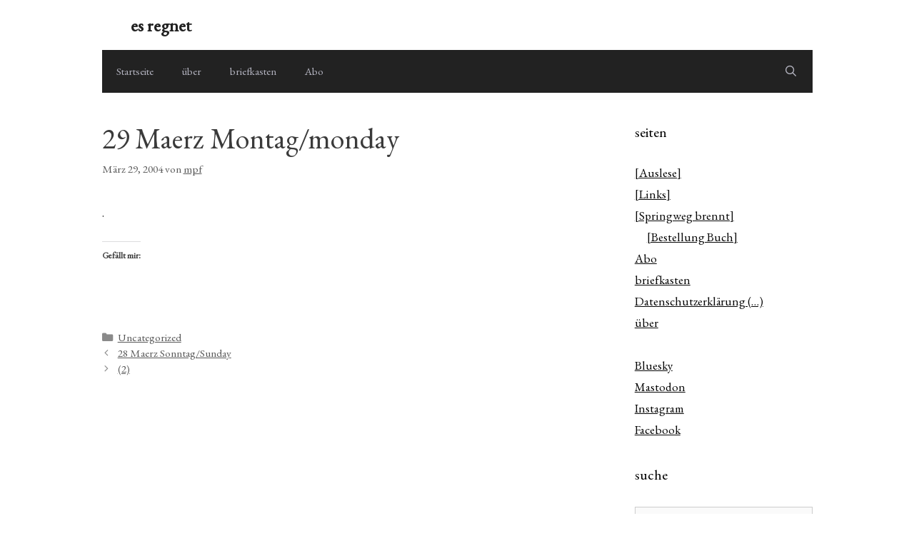

--- FILE ---
content_type: text/html; charset=UTF-8
request_url: https://mequito.org/stories/161
body_size: 16474
content:
<!DOCTYPE html>
<html lang="de">
<head>
	<meta charset="UTF-8">
	<meta name='robots' content='index, follow, max-image-preview:large, max-snippet:-1, max-video-preview:-1' />
<meta name="viewport" content="width=device-width, initial-scale=1">
	<!-- This site is optimized with the Yoast SEO plugin v26.8 - https://yoast.com/product/yoast-seo-wordpress/ -->
	<title>29 Maerz Montag/monday - es regnet</title>
	<link rel="canonical" href="https://mequito.org/stories/161" />
	<meta property="og:locale" content="de_DE" />
	<meta property="og:type" content="article" />
	<meta property="og:title" content="29 Maerz Montag/monday - es regnet" />
	<meta property="og:description" content="." />
	<meta property="og:url" content="https://mequito.org/stories/161" />
	<meta property="og:site_name" content="es regnet" />
	<meta property="article:published_time" content="2004-03-29T21:04:26+00:00" />
	<meta name="author" content="mpf" />
	<meta name="twitter:card" content="summary_large_image" />
	<script type="application/ld+json" class="yoast-schema-graph">{"@context":"https://schema.org","@graph":[{"@type":"Article","@id":"https://mequito.org/stories/161#article","isPartOf":{"@id":"https://mequito.org/stories/161"},"author":{"name":"mpf","@id":"https://mequito.org/#/schema/person/3fee66cc48e4739b7943a538cbc25366"},"headline":"29 Maerz Montag/monday","datePublished":"2004-03-29T21:04:26+00:00","mainEntityOfPage":{"@id":"https://mequito.org/stories/161"},"wordCount":3,"publisher":{"@id":"https://mequito.org/#/schema/person/3fee66cc48e4739b7943a538cbc25366"},"articleSection":["Uncategorized"],"inLanguage":"de"},{"@type":"WebPage","@id":"https://mequito.org/stories/161","url":"https://mequito.org/stories/161","name":"29 Maerz Montag/monday - es regnet","isPartOf":{"@id":"https://mequito.org/#website"},"datePublished":"2004-03-29T21:04:26+00:00","breadcrumb":{"@id":"https://mequito.org/stories/161#breadcrumb"},"inLanguage":"de","potentialAction":{"@type":"ListenAction","target":"https://mequito.org/stories/161#podcast_player_161","object":{"@id":"https://mequito.org/stories/161#/schema/podcast"}},"mainEntityOfPage":"https://mequito.org/stories/161#/schema/podcast"},{"@type":"BreadcrumbList","@id":"https://mequito.org/stories/161#breadcrumb","itemListElement":[{"@type":"ListItem","position":1,"name":"Home","item":"https://mequito.org/"},{"@type":"ListItem","position":2,"name":"29 Maerz Montag/monday"}]},{"@type":"WebSite","@id":"https://mequito.org/#website","url":"https://mequito.org/","name":"es regnet","description":"","publisher":{"@id":"https://mequito.org/#/schema/person/3fee66cc48e4739b7943a538cbc25366"},"potentialAction":[{"@type":"SearchAction","target":{"@type":"EntryPoint","urlTemplate":"https://mequito.org/?s={search_term_string}"},"query-input":{"@type":"PropertyValueSpecification","valueRequired":true,"valueName":"search_term_string"}}],"inLanguage":"de"},{"@type":["Person","Organization"],"@id":"https://mequito.org/#/schema/person/3fee66cc48e4739b7943a538cbc25366","name":"mpf","image":{"@type":"ImageObject","inLanguage":"de","@id":"https://mequito.org/#/schema/person/image/","url":"https://secure.gravatar.com/avatar/b2035a0cfee49150f3d13a46f14bd6441c82991275419b258cca38ec76650a7f?s=96&d=robohash&r=x","contentUrl":"https://secure.gravatar.com/avatar/b2035a0cfee49150f3d13a46f14bd6441c82991275419b258cca38ec76650a7f?s=96&d=robohash&r=x","caption":"mpf"},"logo":{"@id":"https://mequito.org/#/schema/person/image/"},"sameAs":["http://mequito.org"],"url":"https://mequito.org/stories/author/mpf"}]}</script>
	<!-- / Yoast SEO plugin. -->


<link rel='dns-prefetch' href='//secure.gravatar.com' />
<link rel='dns-prefetch' href='//cdn.jsdelivr.net' />
<link rel='dns-prefetch' href='//stats.wp.com' />
<link rel='dns-prefetch' href='//v0.wordpress.com' />
<link rel='dns-prefetch' href='//widgets.wp.com' />
<link rel='dns-prefetch' href='//s0.wp.com' />
<link rel='dns-prefetch' href='//0.gravatar.com' />
<link rel='dns-prefetch' href='//1.gravatar.com' />
<link rel='dns-prefetch' href='//2.gravatar.com' />
<link href='https://fonts.gstatic.com' crossorigin rel='preconnect' />
<link href='https://fonts.googleapis.com' crossorigin rel='preconnect' />
<link rel='preconnect' href='//i0.wp.com' />
<link rel='preconnect' href='//c0.wp.com' />
<link rel="alternate" type="application/rss+xml" title="es regnet &raquo; Feed" href="https://mequito.org/feed" />
<link rel="alternate" type="application/rss+xml" title="es regnet &raquo; Kommentar-Feed" href="https://mequito.org/comments/feed" />
<link rel="alternate" title="oEmbed (JSON)" type="application/json+oembed" href="https://mequito.org/wp-json/oembed/1.0/embed?url=https%3A%2F%2Fmequito.org%2Fstories%2F161" />
<link rel="alternate" title="oEmbed (XML)" type="text/xml+oembed" href="https://mequito.org/wp-json/oembed/1.0/embed?url=https%3A%2F%2Fmequito.org%2Fstories%2F161&#038;format=xml" />
<style id='wp-img-auto-sizes-contain-inline-css'>
img:is([sizes=auto i],[sizes^="auto," i]){contain-intrinsic-size:3000px 1500px}
/*# sourceURL=wp-img-auto-sizes-contain-inline-css */
</style>
<link rel='stylesheet' id='generate-fonts-css' href='//fonts.googleapis.com/css?family=EB+Garamond:regular' media='all' />
<style id='wp-emoji-styles-inline-css'>

	img.wp-smiley, img.emoji {
		display: inline !important;
		border: none !important;
		box-shadow: none !important;
		height: 1em !important;
		width: 1em !important;
		margin: 0 0.07em !important;
		vertical-align: -0.1em !important;
		background: none !important;
		padding: 0 !important;
	}
/*# sourceURL=wp-emoji-styles-inline-css */
</style>
<style id='wp-block-library-inline-css'>
:root{--wp-block-synced-color:#7a00df;--wp-block-synced-color--rgb:122,0,223;--wp-bound-block-color:var(--wp-block-synced-color);--wp-editor-canvas-background:#ddd;--wp-admin-theme-color:#007cba;--wp-admin-theme-color--rgb:0,124,186;--wp-admin-theme-color-darker-10:#006ba1;--wp-admin-theme-color-darker-10--rgb:0,107,160.5;--wp-admin-theme-color-darker-20:#005a87;--wp-admin-theme-color-darker-20--rgb:0,90,135;--wp-admin-border-width-focus:2px}@media (min-resolution:192dpi){:root{--wp-admin-border-width-focus:1.5px}}.wp-element-button{cursor:pointer}:root .has-very-light-gray-background-color{background-color:#eee}:root .has-very-dark-gray-background-color{background-color:#313131}:root .has-very-light-gray-color{color:#eee}:root .has-very-dark-gray-color{color:#313131}:root .has-vivid-green-cyan-to-vivid-cyan-blue-gradient-background{background:linear-gradient(135deg,#00d084,#0693e3)}:root .has-purple-crush-gradient-background{background:linear-gradient(135deg,#34e2e4,#4721fb 50%,#ab1dfe)}:root .has-hazy-dawn-gradient-background{background:linear-gradient(135deg,#faaca8,#dad0ec)}:root .has-subdued-olive-gradient-background{background:linear-gradient(135deg,#fafae1,#67a671)}:root .has-atomic-cream-gradient-background{background:linear-gradient(135deg,#fdd79a,#004a59)}:root .has-nightshade-gradient-background{background:linear-gradient(135deg,#330968,#31cdcf)}:root .has-midnight-gradient-background{background:linear-gradient(135deg,#020381,#2874fc)}:root{--wp--preset--font-size--normal:16px;--wp--preset--font-size--huge:42px}.has-regular-font-size{font-size:1em}.has-larger-font-size{font-size:2.625em}.has-normal-font-size{font-size:var(--wp--preset--font-size--normal)}.has-huge-font-size{font-size:var(--wp--preset--font-size--huge)}.has-text-align-center{text-align:center}.has-text-align-left{text-align:left}.has-text-align-right{text-align:right}.has-fit-text{white-space:nowrap!important}#end-resizable-editor-section{display:none}.aligncenter{clear:both}.items-justified-left{justify-content:flex-start}.items-justified-center{justify-content:center}.items-justified-right{justify-content:flex-end}.items-justified-space-between{justify-content:space-between}.screen-reader-text{border:0;clip-path:inset(50%);height:1px;margin:-1px;overflow:hidden;padding:0;position:absolute;width:1px;word-wrap:normal!important}.screen-reader-text:focus{background-color:#ddd;clip-path:none;color:#444;display:block;font-size:1em;height:auto;left:5px;line-height:normal;padding:15px 23px 14px;text-decoration:none;top:5px;width:auto;z-index:100000}html :where(.has-border-color){border-style:solid}html :where([style*=border-top-color]){border-top-style:solid}html :where([style*=border-right-color]){border-right-style:solid}html :where([style*=border-bottom-color]){border-bottom-style:solid}html :where([style*=border-left-color]){border-left-style:solid}html :where([style*=border-width]){border-style:solid}html :where([style*=border-top-width]){border-top-style:solid}html :where([style*=border-right-width]){border-right-style:solid}html :where([style*=border-bottom-width]){border-bottom-style:solid}html :where([style*=border-left-width]){border-left-style:solid}html :where(img[class*=wp-image-]){height:auto;max-width:100%}:where(figure){margin:0 0 1em}html :where(.is-position-sticky){--wp-admin--admin-bar--position-offset:var(--wp-admin--admin-bar--height,0px)}@media screen and (max-width:600px){html :where(.is-position-sticky){--wp-admin--admin-bar--position-offset:0px}}

/*# sourceURL=wp-block-library-inline-css */
</style><style id='wp-block-list-inline-css'>
ol,ul{box-sizing:border-box}:root :where(.wp-block-list.has-background){padding:1.25em 2.375em}
/*# sourceURL=https://c0.wp.com/c/6.9/wp-includes/blocks/list/style.min.css */
</style>
<style id='global-styles-inline-css'>
:root{--wp--preset--aspect-ratio--square: 1;--wp--preset--aspect-ratio--4-3: 4/3;--wp--preset--aspect-ratio--3-4: 3/4;--wp--preset--aspect-ratio--3-2: 3/2;--wp--preset--aspect-ratio--2-3: 2/3;--wp--preset--aspect-ratio--16-9: 16/9;--wp--preset--aspect-ratio--9-16: 9/16;--wp--preset--color--black: #000000;--wp--preset--color--cyan-bluish-gray: #abb8c3;--wp--preset--color--white: #ffffff;--wp--preset--color--pale-pink: #f78da7;--wp--preset--color--vivid-red: #cf2e2e;--wp--preset--color--luminous-vivid-orange: #ff6900;--wp--preset--color--luminous-vivid-amber: #fcb900;--wp--preset--color--light-green-cyan: #7bdcb5;--wp--preset--color--vivid-green-cyan: #00d084;--wp--preset--color--pale-cyan-blue: #8ed1fc;--wp--preset--color--vivid-cyan-blue: #0693e3;--wp--preset--color--vivid-purple: #9b51e0;--wp--preset--color--contrast: var(--contrast);--wp--preset--color--contrast-2: var(--contrast-2);--wp--preset--color--contrast-3: var(--contrast-3);--wp--preset--color--base: var(--base);--wp--preset--color--base-2: var(--base-2);--wp--preset--color--base-3: var(--base-3);--wp--preset--color--accent: var(--accent);--wp--preset--gradient--vivid-cyan-blue-to-vivid-purple: linear-gradient(135deg,rgb(6,147,227) 0%,rgb(155,81,224) 100%);--wp--preset--gradient--light-green-cyan-to-vivid-green-cyan: linear-gradient(135deg,rgb(122,220,180) 0%,rgb(0,208,130) 100%);--wp--preset--gradient--luminous-vivid-amber-to-luminous-vivid-orange: linear-gradient(135deg,rgb(252,185,0) 0%,rgb(255,105,0) 100%);--wp--preset--gradient--luminous-vivid-orange-to-vivid-red: linear-gradient(135deg,rgb(255,105,0) 0%,rgb(207,46,46) 100%);--wp--preset--gradient--very-light-gray-to-cyan-bluish-gray: linear-gradient(135deg,rgb(238,238,238) 0%,rgb(169,184,195) 100%);--wp--preset--gradient--cool-to-warm-spectrum: linear-gradient(135deg,rgb(74,234,220) 0%,rgb(151,120,209) 20%,rgb(207,42,186) 40%,rgb(238,44,130) 60%,rgb(251,105,98) 80%,rgb(254,248,76) 100%);--wp--preset--gradient--blush-light-purple: linear-gradient(135deg,rgb(255,206,236) 0%,rgb(152,150,240) 100%);--wp--preset--gradient--blush-bordeaux: linear-gradient(135deg,rgb(254,205,165) 0%,rgb(254,45,45) 50%,rgb(107,0,62) 100%);--wp--preset--gradient--luminous-dusk: linear-gradient(135deg,rgb(255,203,112) 0%,rgb(199,81,192) 50%,rgb(65,88,208) 100%);--wp--preset--gradient--pale-ocean: linear-gradient(135deg,rgb(255,245,203) 0%,rgb(182,227,212) 50%,rgb(51,167,181) 100%);--wp--preset--gradient--electric-grass: linear-gradient(135deg,rgb(202,248,128) 0%,rgb(113,206,126) 100%);--wp--preset--gradient--midnight: linear-gradient(135deg,rgb(2,3,129) 0%,rgb(40,116,252) 100%);--wp--preset--font-size--small: 13px;--wp--preset--font-size--medium: 20px;--wp--preset--font-size--large: 36px;--wp--preset--font-size--x-large: 42px;--wp--preset--spacing--20: 0.44rem;--wp--preset--spacing--30: 0.67rem;--wp--preset--spacing--40: 1rem;--wp--preset--spacing--50: 1.5rem;--wp--preset--spacing--60: 2.25rem;--wp--preset--spacing--70: 3.38rem;--wp--preset--spacing--80: 5.06rem;--wp--preset--shadow--natural: 6px 6px 9px rgba(0, 0, 0, 0.2);--wp--preset--shadow--deep: 12px 12px 50px rgba(0, 0, 0, 0.4);--wp--preset--shadow--sharp: 6px 6px 0px rgba(0, 0, 0, 0.2);--wp--preset--shadow--outlined: 6px 6px 0px -3px rgb(255, 255, 255), 6px 6px rgb(0, 0, 0);--wp--preset--shadow--crisp: 6px 6px 0px rgb(0, 0, 0);}:where(.is-layout-flex){gap: 0.5em;}:where(.is-layout-grid){gap: 0.5em;}body .is-layout-flex{display: flex;}.is-layout-flex{flex-wrap: wrap;align-items: center;}.is-layout-flex > :is(*, div){margin: 0;}body .is-layout-grid{display: grid;}.is-layout-grid > :is(*, div){margin: 0;}:where(.wp-block-columns.is-layout-flex){gap: 2em;}:where(.wp-block-columns.is-layout-grid){gap: 2em;}:where(.wp-block-post-template.is-layout-flex){gap: 1.25em;}:where(.wp-block-post-template.is-layout-grid){gap: 1.25em;}.has-black-color{color: var(--wp--preset--color--black) !important;}.has-cyan-bluish-gray-color{color: var(--wp--preset--color--cyan-bluish-gray) !important;}.has-white-color{color: var(--wp--preset--color--white) !important;}.has-pale-pink-color{color: var(--wp--preset--color--pale-pink) !important;}.has-vivid-red-color{color: var(--wp--preset--color--vivid-red) !important;}.has-luminous-vivid-orange-color{color: var(--wp--preset--color--luminous-vivid-orange) !important;}.has-luminous-vivid-amber-color{color: var(--wp--preset--color--luminous-vivid-amber) !important;}.has-light-green-cyan-color{color: var(--wp--preset--color--light-green-cyan) !important;}.has-vivid-green-cyan-color{color: var(--wp--preset--color--vivid-green-cyan) !important;}.has-pale-cyan-blue-color{color: var(--wp--preset--color--pale-cyan-blue) !important;}.has-vivid-cyan-blue-color{color: var(--wp--preset--color--vivid-cyan-blue) !important;}.has-vivid-purple-color{color: var(--wp--preset--color--vivid-purple) !important;}.has-black-background-color{background-color: var(--wp--preset--color--black) !important;}.has-cyan-bluish-gray-background-color{background-color: var(--wp--preset--color--cyan-bluish-gray) !important;}.has-white-background-color{background-color: var(--wp--preset--color--white) !important;}.has-pale-pink-background-color{background-color: var(--wp--preset--color--pale-pink) !important;}.has-vivid-red-background-color{background-color: var(--wp--preset--color--vivid-red) !important;}.has-luminous-vivid-orange-background-color{background-color: var(--wp--preset--color--luminous-vivid-orange) !important;}.has-luminous-vivid-amber-background-color{background-color: var(--wp--preset--color--luminous-vivid-amber) !important;}.has-light-green-cyan-background-color{background-color: var(--wp--preset--color--light-green-cyan) !important;}.has-vivid-green-cyan-background-color{background-color: var(--wp--preset--color--vivid-green-cyan) !important;}.has-pale-cyan-blue-background-color{background-color: var(--wp--preset--color--pale-cyan-blue) !important;}.has-vivid-cyan-blue-background-color{background-color: var(--wp--preset--color--vivid-cyan-blue) !important;}.has-vivid-purple-background-color{background-color: var(--wp--preset--color--vivid-purple) !important;}.has-black-border-color{border-color: var(--wp--preset--color--black) !important;}.has-cyan-bluish-gray-border-color{border-color: var(--wp--preset--color--cyan-bluish-gray) !important;}.has-white-border-color{border-color: var(--wp--preset--color--white) !important;}.has-pale-pink-border-color{border-color: var(--wp--preset--color--pale-pink) !important;}.has-vivid-red-border-color{border-color: var(--wp--preset--color--vivid-red) !important;}.has-luminous-vivid-orange-border-color{border-color: var(--wp--preset--color--luminous-vivid-orange) !important;}.has-luminous-vivid-amber-border-color{border-color: var(--wp--preset--color--luminous-vivid-amber) !important;}.has-light-green-cyan-border-color{border-color: var(--wp--preset--color--light-green-cyan) !important;}.has-vivid-green-cyan-border-color{border-color: var(--wp--preset--color--vivid-green-cyan) !important;}.has-pale-cyan-blue-border-color{border-color: var(--wp--preset--color--pale-cyan-blue) !important;}.has-vivid-cyan-blue-border-color{border-color: var(--wp--preset--color--vivid-cyan-blue) !important;}.has-vivid-purple-border-color{border-color: var(--wp--preset--color--vivid-purple) !important;}.has-vivid-cyan-blue-to-vivid-purple-gradient-background{background: var(--wp--preset--gradient--vivid-cyan-blue-to-vivid-purple) !important;}.has-light-green-cyan-to-vivid-green-cyan-gradient-background{background: var(--wp--preset--gradient--light-green-cyan-to-vivid-green-cyan) !important;}.has-luminous-vivid-amber-to-luminous-vivid-orange-gradient-background{background: var(--wp--preset--gradient--luminous-vivid-amber-to-luminous-vivid-orange) !important;}.has-luminous-vivid-orange-to-vivid-red-gradient-background{background: var(--wp--preset--gradient--luminous-vivid-orange-to-vivid-red) !important;}.has-very-light-gray-to-cyan-bluish-gray-gradient-background{background: var(--wp--preset--gradient--very-light-gray-to-cyan-bluish-gray) !important;}.has-cool-to-warm-spectrum-gradient-background{background: var(--wp--preset--gradient--cool-to-warm-spectrum) !important;}.has-blush-light-purple-gradient-background{background: var(--wp--preset--gradient--blush-light-purple) !important;}.has-blush-bordeaux-gradient-background{background: var(--wp--preset--gradient--blush-bordeaux) !important;}.has-luminous-dusk-gradient-background{background: var(--wp--preset--gradient--luminous-dusk) !important;}.has-pale-ocean-gradient-background{background: var(--wp--preset--gradient--pale-ocean) !important;}.has-electric-grass-gradient-background{background: var(--wp--preset--gradient--electric-grass) !important;}.has-midnight-gradient-background{background: var(--wp--preset--gradient--midnight) !important;}.has-small-font-size{font-size: var(--wp--preset--font-size--small) !important;}.has-medium-font-size{font-size: var(--wp--preset--font-size--medium) !important;}.has-large-font-size{font-size: var(--wp--preset--font-size--large) !important;}.has-x-large-font-size{font-size: var(--wp--preset--font-size--x-large) !important;}
/*# sourceURL=global-styles-inline-css */
</style>

<style id='classic-theme-styles-inline-css'>
/*! This file is auto-generated */
.wp-block-button__link{color:#fff;background-color:#32373c;border-radius:9999px;box-shadow:none;text-decoration:none;padding:calc(.667em + 2px) calc(1.333em + 2px);font-size:1.125em}.wp-block-file__button{background:#32373c;color:#fff;text-decoration:none}
/*# sourceURL=/wp-includes/css/classic-themes.min.css */
</style>
<link rel='stylesheet' id='contact-form-7-css' href='https://mequito.org/wp/wp-content/plugins/contact-form-7/includes/css/styles.css?ver=6.1.4' media='all' />
<link rel='stylesheet' id='mpl-publisher-css' href='https://mequito.org/wp/wp-content/plugins/mpl-publisher/assets/css/mpl-widget.css?ver=6.9' media='all' />
<link rel='stylesheet' id='webmention-css' href='https://mequito.org/wp/wp-content/plugins/webmention/assets/css/webmention.css?ver=5.6.2' media='all' />
<link rel='stylesheet' id='generate-style-grid-css' href='https://mequito.org/wp/wp-content/themes/generatepress/assets/css/unsemantic-grid.min.css?ver=3.6.1' media='all' />
<link rel='stylesheet' id='generate-style-css' href='https://mequito.org/wp/wp-content/themes/generatepress/assets/css/style.min.css?ver=3.6.1' media='all' />
<style id='generate-style-inline-css'>
body{background-color:var(--base-3);color:#3a3a3a;}a{color:var(--contrast);}a{text-decoration:underline;}.entry-title a, .site-branding a, a.button, .wp-block-button__link, .main-navigation a{text-decoration:none;}a:hover, a:focus, a:active{color:#000000;}body .grid-container{max-width:995px;}.wp-block-group__inner-container{max-width:995px;margin-left:auto;margin-right:auto;}.generate-back-to-top{font-size:20px;border-radius:3px;position:fixed;bottom:30px;right:30px;line-height:40px;width:40px;text-align:center;z-index:10;transition:opacity 300ms ease-in-out;opacity:0.1;transform:translateY(1000px);}.generate-back-to-top__show{opacity:1;transform:translateY(0);}.navigation-search{position:absolute;left:-99999px;pointer-events:none;visibility:hidden;z-index:20;width:100%;top:0;transition:opacity 100ms ease-in-out;opacity:0;}.navigation-search.nav-search-active{left:0;right:0;pointer-events:auto;visibility:visible;opacity:1;}.navigation-search input[type="search"]{outline:0;border:0;vertical-align:bottom;line-height:1;opacity:0.9;width:100%;z-index:20;border-radius:0;-webkit-appearance:none;height:60px;}.navigation-search input::-ms-clear{display:none;width:0;height:0;}.navigation-search input::-ms-reveal{display:none;width:0;height:0;}.navigation-search input::-webkit-search-decoration, .navigation-search input::-webkit-search-cancel-button, .navigation-search input::-webkit-search-results-button, .navigation-search input::-webkit-search-results-decoration{display:none;}.main-navigation li.search-item{z-index:21;}li.search-item.active{transition:opacity 100ms ease-in-out;}.nav-left-sidebar .main-navigation li.search-item.active,.nav-right-sidebar .main-navigation li.search-item.active{width:auto;display:inline-block;float:right;}.gen-sidebar-nav .navigation-search{top:auto;bottom:0;}:root{--contrast:#060606;--contrast-2:#575760;--contrast-3:#b2b2be;--base:#f0f0f0;--base-2:#f7f8f9;--base-3:#ffffff;--accent:#1e73be;}:root .has-contrast-color{color:var(--contrast);}:root .has-contrast-background-color{background-color:var(--contrast);}:root .has-contrast-2-color{color:var(--contrast-2);}:root .has-contrast-2-background-color{background-color:var(--contrast-2);}:root .has-contrast-3-color{color:var(--contrast-3);}:root .has-contrast-3-background-color{background-color:var(--contrast-3);}:root .has-base-color{color:var(--base);}:root .has-base-background-color{background-color:var(--base);}:root .has-base-2-color{color:var(--base-2);}:root .has-base-2-background-color{background-color:var(--base-2);}:root .has-base-3-color{color:var(--base-3);}:root .has-base-3-background-color{background-color:var(--base-3);}:root .has-accent-color{color:var(--accent);}:root .has-accent-background-color{background-color:var(--accent);}body, button, input, select, textarea{font-family:"EB Garamond", serif;font-weight:400;font-size:18px;}body{line-height:1.5;}.entry-content > [class*="wp-block-"]:not(:last-child):not(.wp-block-heading){margin-bottom:1.5em;}.main-navigation .main-nav ul ul li a{font-size:14px;}.sidebar .widget, .footer-widgets .widget{font-size:17px;}h1{font-weight:300;font-size:40px;}h2{font-weight:500;font-size:30px;}h3{font-size:20px;}h4{font-size:inherit;}h5{font-size:inherit;}@media (max-width:768px){.main-title{font-size:30px;}h1{font-size:30px;}h2{font-size:25px;}}.top-bar{background-color:var(--contrast);color:var(--contrast-3);}.top-bar a{color:var(--base-3);}.top-bar a:hover{color:#303030;}.site-header{background-color:#ffffff;color:#3a3a3a;}.site-header a{color:#3a3a3a;}.main-title a,.main-title a:hover{color:#222222;}.site-description{color:#757575;}.main-navigation,.main-navigation ul ul{background-color:#222222;}.main-navigation .main-nav ul li a, .main-navigation .menu-toggle, .main-navigation .menu-bar-items{color:var(--contrast-3);}.main-navigation .main-nav ul li:not([class*="current-menu-"]):hover > a, .main-navigation .main-nav ul li:not([class*="current-menu-"]):focus > a, .main-navigation .main-nav ul li.sfHover:not([class*="current-menu-"]) > a, .main-navigation .menu-bar-item:hover > a, .main-navigation .menu-bar-item.sfHover > a{color:#ffffff;background-color:#3f3f3f;}button.menu-toggle:hover,button.menu-toggle:focus,.main-navigation .mobile-bar-items a,.main-navigation .mobile-bar-items a:hover,.main-navigation .mobile-bar-items a:focus{color:var(--contrast-3);}.main-navigation .main-nav ul li[class*="current-menu-"] > a{color:var(--contrast-3);background-color:#3f3f3f;}.navigation-search input[type="search"],.navigation-search input[type="search"]:active, .navigation-search input[type="search"]:focus, .main-navigation .main-nav ul li.search-item.active > a, .main-navigation .menu-bar-items .search-item.active > a{color:#ffffff;background-color:#3f3f3f;}.main-navigation ul ul{background-color:#3f3f3f;}.main-navigation .main-nav ul ul li a{color:#ffffff;}.main-navigation .main-nav ul ul li:not([class*="current-menu-"]):hover > a,.main-navigation .main-nav ul ul li:not([class*="current-menu-"]):focus > a, .main-navigation .main-nav ul ul li.sfHover:not([class*="current-menu-"]) > a{color:#ffffff;background-color:#4f4f4f;}.main-navigation .main-nav ul ul li[class*="current-menu-"] > a{color:#ffffff;background-color:#4f4f4f;}.separate-containers .inside-article, .separate-containers .comments-area, .separate-containers .page-header, .one-container .container, .separate-containers .paging-navigation, .inside-page-header{background-color:#ffffff;}.entry-meta{color:#595959;}.entry-meta a{color:#595959;}.entry-meta a:hover{color:#1e73be;}.sidebar .widget{background-color:#ffffff;}.sidebar .widget .widget-title{color:#000000;}.footer-widgets{background-color:#ffffff;}.footer-widgets .widget-title{color:#000000;}.site-info{color:#ffffff;background-color:#222222;}.site-info a{color:#ffffff;}.site-info a:hover{color:#606060;}.footer-bar .widget_nav_menu .current-menu-item a{color:#606060;}input[type="text"],input[type="email"],input[type="url"],input[type="password"],input[type="search"],input[type="tel"],input[type="number"],textarea,select{color:#666666;background-color:#fafafa;border-color:#cccccc;}input[type="text"]:focus,input[type="email"]:focus,input[type="url"]:focus,input[type="password"]:focus,input[type="search"]:focus,input[type="tel"]:focus,input[type="number"]:focus,textarea:focus,select:focus{color:#666666;background-color:#ffffff;border-color:#bfbfbf;}button,html input[type="button"],input[type="reset"],input[type="submit"],a.button,a.wp-block-button__link:not(.has-background){color:#ffffff;background-color:var(--contrast);}button:hover,html input[type="button"]:hover,input[type="reset"]:hover,input[type="submit"]:hover,a.button:hover,button:focus,html input[type="button"]:focus,input[type="reset"]:focus,input[type="submit"]:focus,a.button:focus,a.wp-block-button__link:not(.has-background):active,a.wp-block-button__link:not(.has-background):focus,a.wp-block-button__link:not(.has-background):hover{color:#ffffff;background-color:#3f3f3f;}a.generate-back-to-top{background-color:rgba( 0,0,0,0.4 );color:#ffffff;}a.generate-back-to-top:hover,a.generate-back-to-top:focus{background-color:rgba( 0,0,0,0.6 );color:#ffffff;}:root{--gp-search-modal-bg-color:var(--base-3);--gp-search-modal-text-color:var(--contrast);--gp-search-modal-overlay-bg-color:rgba(0,0,0,0.2);}@media (max-width:768px){.main-navigation .menu-bar-item:hover > a, .main-navigation .menu-bar-item.sfHover > a{background:none;color:var(--contrast-3);}}.inside-top-bar{padding:10px;}.site-main .wp-block-group__inner-container{padding:40px;}.entry-content .alignwide, body:not(.no-sidebar) .entry-content .alignfull{margin-left:-40px;width:calc(100% + 80px);max-width:calc(100% + 80px);}.container.grid-container{max-width:1075px;}.rtl .menu-item-has-children .dropdown-menu-toggle{padding-left:20px;}.rtl .main-navigation .main-nav ul li.menu-item-has-children > a{padding-right:20px;}.site-info{padding:20px;}@media (max-width:768px){.separate-containers .inside-article, .separate-containers .comments-area, .separate-containers .page-header, .separate-containers .paging-navigation, .one-container .site-content, .inside-page-header{padding:30px;}.site-main .wp-block-group__inner-container{padding:30px;}.site-info{padding-right:10px;padding-left:10px;}.entry-content .alignwide, body:not(.no-sidebar) .entry-content .alignfull{margin-left:-30px;width:calc(100% + 60px);max-width:calc(100% + 60px);}}.one-container .sidebar .widget{padding:0px;}/* End cached CSS */@media (max-width:768px){.main-navigation .menu-toggle,.main-navigation .mobile-bar-items,.sidebar-nav-mobile:not(#sticky-placeholder){display:block;}.main-navigation ul,.gen-sidebar-nav{display:none;}[class*="nav-float-"] .site-header .inside-header > *{float:none;clear:both;}}
/*# sourceURL=generate-style-inline-css */
</style>
<link rel='stylesheet' id='generate-mobile-style-css' href='https://mequito.org/wp/wp-content/themes/generatepress/assets/css/mobile.min.css?ver=3.6.1' media='all' />
<link rel='stylesheet' id='generate-font-icons-css' href='https://mequito.org/wp/wp-content/themes/generatepress/assets/css/components/font-icons.min.css?ver=3.6.1' media='all' />
<link rel='stylesheet' id='jetpack_likes-css' href='https://c0.wp.com/p/jetpack/15.4/modules/likes/style.css' media='all' />
<link rel="https://api.w.org/" href="https://mequito.org/wp-json/" /><link rel="alternate" title="JSON" type="application/json" href="https://mequito.org/wp-json/wp/v2/posts/161" /><link rel="EditURI" type="application/rsd+xml" title="RSD" href="https://mequito.org/wp/xmlrpc.php?rsd" />
<meta name="generator" content="WordPress 6.9" />
<meta name="generator" content="Seriously Simple Podcasting 3.14.2" />
<link rel='shortlink' href='https://wp.me/p1xZhw-2B' />
<style>a.cld-like-dislike-trigger {color: #9ddddb;}span.cld-count-wrap {color: #000000;}a.cld-prevent.cld-undo-trigger  {color: #1e73be;}</style>
<link rel="alternate" type="application/rss+xml" title="Podcast RSS-Feed" href="https://mequito.org/feed/podcast" />

	<style>img#wpstats{display:none}</style>
		<meta property="fediverse:creator" name="fediverse:creator" content="mpf@mequito.org" />
<style>.recentcomments a{display:inline !important;padding:0 !important;margin:0 !important;}</style>
<link rel="alternate" title="ActivityPub (JSON)" type="application/activity+json" href="https://mequito.org/?p=161" />
<link rel="webmention" href="https://mequito.org/wp-json/webmention/1.0/endpoint" />
<style id='jetpack-block-subscriptions-inline-css'>
.is-style-compact .is-not-subscriber .wp-block-button__link,.is-style-compact .is-not-subscriber .wp-block-jetpack-subscriptions__button{border-end-start-radius:0!important;border-start-start-radius:0!important;margin-inline-start:0!important}.is-style-compact .is-not-subscriber .components-text-control__input,.is-style-compact .is-not-subscriber p#subscribe-email input[type=email]{border-end-end-radius:0!important;border-start-end-radius:0!important}.is-style-compact:not(.wp-block-jetpack-subscriptions__use-newline) .components-text-control__input{border-inline-end-width:0!important}.wp-block-jetpack-subscriptions.wp-block-jetpack-subscriptions__supports-newline .wp-block-jetpack-subscriptions__form-container{display:flex;flex-direction:column}.wp-block-jetpack-subscriptions.wp-block-jetpack-subscriptions__supports-newline:not(.wp-block-jetpack-subscriptions__use-newline) .is-not-subscriber .wp-block-jetpack-subscriptions__form-elements{align-items:flex-start;display:flex}.wp-block-jetpack-subscriptions.wp-block-jetpack-subscriptions__supports-newline:not(.wp-block-jetpack-subscriptions__use-newline) p#subscribe-submit{display:flex;justify-content:center}.wp-block-jetpack-subscriptions.wp-block-jetpack-subscriptions__supports-newline .wp-block-jetpack-subscriptions__form .wp-block-jetpack-subscriptions__button,.wp-block-jetpack-subscriptions.wp-block-jetpack-subscriptions__supports-newline .wp-block-jetpack-subscriptions__form .wp-block-jetpack-subscriptions__textfield .components-text-control__input,.wp-block-jetpack-subscriptions.wp-block-jetpack-subscriptions__supports-newline .wp-block-jetpack-subscriptions__form button,.wp-block-jetpack-subscriptions.wp-block-jetpack-subscriptions__supports-newline .wp-block-jetpack-subscriptions__form input[type=email],.wp-block-jetpack-subscriptions.wp-block-jetpack-subscriptions__supports-newline form .wp-block-jetpack-subscriptions__button,.wp-block-jetpack-subscriptions.wp-block-jetpack-subscriptions__supports-newline form .wp-block-jetpack-subscriptions__textfield .components-text-control__input,.wp-block-jetpack-subscriptions.wp-block-jetpack-subscriptions__supports-newline form button,.wp-block-jetpack-subscriptions.wp-block-jetpack-subscriptions__supports-newline form input[type=email]{box-sizing:border-box;cursor:pointer;line-height:1.3;min-width:auto!important;white-space:nowrap!important}.wp-block-jetpack-subscriptions.wp-block-jetpack-subscriptions__supports-newline .wp-block-jetpack-subscriptions__form input[type=email]::placeholder,.wp-block-jetpack-subscriptions.wp-block-jetpack-subscriptions__supports-newline .wp-block-jetpack-subscriptions__form input[type=email]:disabled,.wp-block-jetpack-subscriptions.wp-block-jetpack-subscriptions__supports-newline form input[type=email]::placeholder,.wp-block-jetpack-subscriptions.wp-block-jetpack-subscriptions__supports-newline form input[type=email]:disabled{color:currentColor;opacity:.5}.wp-block-jetpack-subscriptions.wp-block-jetpack-subscriptions__supports-newline .wp-block-jetpack-subscriptions__form .wp-block-jetpack-subscriptions__button,.wp-block-jetpack-subscriptions.wp-block-jetpack-subscriptions__supports-newline .wp-block-jetpack-subscriptions__form button,.wp-block-jetpack-subscriptions.wp-block-jetpack-subscriptions__supports-newline form .wp-block-jetpack-subscriptions__button,.wp-block-jetpack-subscriptions.wp-block-jetpack-subscriptions__supports-newline form button{border-color:#0000;border-style:solid}.wp-block-jetpack-subscriptions.wp-block-jetpack-subscriptions__supports-newline .wp-block-jetpack-subscriptions__form .wp-block-jetpack-subscriptions__textfield,.wp-block-jetpack-subscriptions.wp-block-jetpack-subscriptions__supports-newline .wp-block-jetpack-subscriptions__form p#subscribe-email,.wp-block-jetpack-subscriptions.wp-block-jetpack-subscriptions__supports-newline form .wp-block-jetpack-subscriptions__textfield,.wp-block-jetpack-subscriptions.wp-block-jetpack-subscriptions__supports-newline form p#subscribe-email{background:#0000;flex-grow:1}.wp-block-jetpack-subscriptions.wp-block-jetpack-subscriptions__supports-newline .wp-block-jetpack-subscriptions__form .wp-block-jetpack-subscriptions__textfield .components-base-control__field,.wp-block-jetpack-subscriptions.wp-block-jetpack-subscriptions__supports-newline .wp-block-jetpack-subscriptions__form .wp-block-jetpack-subscriptions__textfield .components-text-control__input,.wp-block-jetpack-subscriptions.wp-block-jetpack-subscriptions__supports-newline .wp-block-jetpack-subscriptions__form .wp-block-jetpack-subscriptions__textfield input[type=email],.wp-block-jetpack-subscriptions.wp-block-jetpack-subscriptions__supports-newline .wp-block-jetpack-subscriptions__form p#subscribe-email .components-base-control__field,.wp-block-jetpack-subscriptions.wp-block-jetpack-subscriptions__supports-newline .wp-block-jetpack-subscriptions__form p#subscribe-email .components-text-control__input,.wp-block-jetpack-subscriptions.wp-block-jetpack-subscriptions__supports-newline .wp-block-jetpack-subscriptions__form p#subscribe-email input[type=email],.wp-block-jetpack-subscriptions.wp-block-jetpack-subscriptions__supports-newline form .wp-block-jetpack-subscriptions__textfield .components-base-control__field,.wp-block-jetpack-subscriptions.wp-block-jetpack-subscriptions__supports-newline form .wp-block-jetpack-subscriptions__textfield .components-text-control__input,.wp-block-jetpack-subscriptions.wp-block-jetpack-subscriptions__supports-newline form .wp-block-jetpack-subscriptions__textfield input[type=email],.wp-block-jetpack-subscriptions.wp-block-jetpack-subscriptions__supports-newline form p#subscribe-email .components-base-control__field,.wp-block-jetpack-subscriptions.wp-block-jetpack-subscriptions__supports-newline form p#subscribe-email .components-text-control__input,.wp-block-jetpack-subscriptions.wp-block-jetpack-subscriptions__supports-newline form p#subscribe-email input[type=email]{height:auto;margin:0;width:100%}.wp-block-jetpack-subscriptions.wp-block-jetpack-subscriptions__supports-newline .wp-block-jetpack-subscriptions__form p#subscribe-email,.wp-block-jetpack-subscriptions.wp-block-jetpack-subscriptions__supports-newline .wp-block-jetpack-subscriptions__form p#subscribe-submit,.wp-block-jetpack-subscriptions.wp-block-jetpack-subscriptions__supports-newline form p#subscribe-email,.wp-block-jetpack-subscriptions.wp-block-jetpack-subscriptions__supports-newline form p#subscribe-submit{line-height:0;margin:0;padding:0}.wp-block-jetpack-subscriptions.wp-block-jetpack-subscriptions__supports-newline.wp-block-jetpack-subscriptions__show-subs .wp-block-jetpack-subscriptions__subscount{font-size:16px;margin:8px 0;text-align:end}.wp-block-jetpack-subscriptions.wp-block-jetpack-subscriptions__supports-newline.wp-block-jetpack-subscriptions__use-newline .wp-block-jetpack-subscriptions__form-elements{display:block}.wp-block-jetpack-subscriptions.wp-block-jetpack-subscriptions__supports-newline.wp-block-jetpack-subscriptions__use-newline .wp-block-jetpack-subscriptions__button,.wp-block-jetpack-subscriptions.wp-block-jetpack-subscriptions__supports-newline.wp-block-jetpack-subscriptions__use-newline button{display:inline-block;max-width:100%}.wp-block-jetpack-subscriptions.wp-block-jetpack-subscriptions__supports-newline.wp-block-jetpack-subscriptions__use-newline .wp-block-jetpack-subscriptions__subscount{text-align:start}#subscribe-submit.is-link{text-align:center;width:auto!important}#subscribe-submit.is-link a{margin-left:0!important;margin-top:0!important;width:auto!important}@keyframes jetpack-memberships_button__spinner-animation{to{transform:rotate(1turn)}}.jetpack-memberships-spinner{display:none;height:1em;margin:0 0 0 5px;width:1em}.jetpack-memberships-spinner svg{height:100%;margin-bottom:-2px;width:100%}.jetpack-memberships-spinner-rotating{animation:jetpack-memberships_button__spinner-animation .75s linear infinite;transform-origin:center}.is-loading .jetpack-memberships-spinner{display:inline-block}body.jetpack-memberships-modal-open{overflow:hidden}dialog.jetpack-memberships-modal{opacity:1}dialog.jetpack-memberships-modal,dialog.jetpack-memberships-modal iframe{background:#0000;border:0;bottom:0;box-shadow:none;height:100%;left:0;margin:0;padding:0;position:fixed;right:0;top:0;width:100%}dialog.jetpack-memberships-modal::backdrop{background-color:#000;opacity:.7;transition:opacity .2s ease-out}dialog.jetpack-memberships-modal.is-loading,dialog.jetpack-memberships-modal.is-loading::backdrop{opacity:0}
/*# sourceURL=https://mequito.org/wp/wp-content/plugins/jetpack/_inc/blocks/subscriptions/view.css?minify=false */
</style>
</head>

<body class="wp-singular post-template-default single single-post postid-161 single-format-standard wp-embed-responsive wp-theme-generatepress right-sidebar nav-below-header one-container contained-header active-footer-widgets-3 nav-search-enabled nav-aligned-left header-aligned-left dropdown-hover" itemtype="https://schema.org/Blog" itemscope>
	<a class="screen-reader-text skip-link" href="#content" title="Zum Inhalt springen">Zum Inhalt springen</a>		<header class="site-header grid-container grid-parent" id="masthead" aria-label="Website"  itemtype="https://schema.org/WPHeader" itemscope>
			<div class="inside-header grid-container grid-parent">
				<div class="site-branding">
						<p class="main-title" itemprop="headline">
					<a href="https://mequito.org/" rel="home">es regnet</a>
				</p>
						
					</div>			</div>
		</header>
				<nav class="main-navigation grid-container grid-parent sub-menu-right" id="site-navigation" aria-label="Primär"  itemtype="https://schema.org/SiteNavigationElement" itemscope>
			<div class="inside-navigation grid-container grid-parent">
				<form method="get" class="search-form navigation-search" action="https://mequito.org/">
					<input type="search" class="search-field" value="" name="s" title="Suche" />
				</form>		<div class="mobile-bar-items">
						<span class="search-item">
				<a aria-label="Suchleiste öffnen" href="#">
									</a>
			</span>
		</div>
						<button class="menu-toggle" aria-controls="primary-menu" aria-expanded="false">
					<span class="mobile-menu">Menü</span>				</button>
				<div id="primary-menu" class="main-nav"><ul id="menu-upthere" class=" menu sf-menu"><li id="menu-item-5151" class="menu-item menu-item-type-custom menu-item-object-custom menu-item-home menu-item-5151"><a href="http://mequito.org">Startseite</a></li>
<li id="menu-item-3045" class="menu-item menu-item-type-post_type menu-item-object-page menu-item-3045"><a href="https://mequito.org/ueber">über</a></li>
<li id="menu-item-3047" class="menu-item menu-item-type-post_type menu-item-object-page menu-item-3047"><a href="https://mequito.org/briefkasten">briefkasten</a></li>
<li id="menu-item-8033" class="menu-item menu-item-type-post_type menu-item-object-page menu-item-8033"><a href="https://mequito.org/abo">Abo</a></li>
<li class="search-item menu-item-align-right"><a aria-label="Suchleiste öffnen" href="#"></a></li></ul></div>			</div>
		</nav>
		
	<div class="site grid-container container hfeed grid-parent" id="page">
				<div class="site-content" id="content">
			
	<div class="content-area grid-parent mobile-grid-100 grid-75 tablet-grid-75" id="primary">
		<main class="site-main" id="main">
			
<article id="post-161" class="post-161 post type-post status-publish format-standard hentry category-uncategorized" itemtype="https://schema.org/CreativeWork" itemscope>
	<div class="inside-article">
					<header class="entry-header">
				<h1 class="entry-title" itemprop="headline">29 Maerz Montag/monday</h1>		<div class="entry-meta">
			<span class="posted-on"><time class="entry-date published" datetime="2004-03-29T21:04:26+02:00" itemprop="datePublished">März 29, 2004</time></span> <span class="byline">von <span class="author vcard" itemprop="author" itemtype="https://schema.org/Person" itemscope><a class="url fn n" href="https://mequito.org/stories/author/mpf" title="Alle Beiträge von mpf anzeigen" rel="author" itemprop="url"><span class="author-name" itemprop="name">mpf</span></a></span></span> 		</div>
					</header>
			
		<div class="entry-content" itemprop="text">
			<p>.</p>
<div class='sharedaddy sd-block sd-like jetpack-likes-widget-wrapper jetpack-likes-widget-unloaded' id='like-post-wrapper-22876730-161-6979bc948d692' data-src='https://widgets.wp.com/likes/?ver=15.4#blog_id=22876730&amp;post_id=161&amp;origin=mequito.org&amp;obj_id=22876730-161-6979bc948d692' data-name='like-post-frame-22876730-161-6979bc948d692' data-title='Liken oder rebloggen'><h3 class="sd-title">Gefällt mir:</h3><div class='likes-widget-placeholder post-likes-widget-placeholder' style='height: 55px;'><span class='button'><span>Gefällt mir</span></span> <span class="loading">Wird geladen …</span></div><span class='sd-text-color'></span><a class='sd-link-color'></a></div>		</div>

				<footer class="entry-meta" aria-label="Beitragsmeta">
			<span class="cat-links"><span class="screen-reader-text">Kategorien </span><a href="https://mequito.org/stories/category/uncategorized" rel="category tag">Uncategorized</a></span> 		<nav id="nav-below" class="post-navigation" aria-label="Beiträge">
			<div class="nav-previous"><span class="prev"><a href="https://mequito.org/stories/160" rel="prev">28 Maerz Sonntag/Sunday</a></span></div><div class="nav-next"><span class="next"><a href="https://mequito.org/stories/162" rel="next">(2)</a></span></div>		</nav>
				</footer>
			</div>
</article>
		</main>
	</div>

	<div class="widget-area sidebar is-right-sidebar grid-25 tablet-grid-25 grid-parent" id="right-sidebar">
	<div class="inside-right-sidebar">
		<aside id="pages-2" class="widget inner-padding widget_pages"><h2 class="widget-title">seiten</h2>
			<ul>
				<li class="page_item page-item-3475"><a href="https://mequito.org/auslese">[Auslese]</a></li>
<li class="page_item page-item-5980"><a href="https://mequito.org/links">[Links]</a></li>
<li class="page_item page-item-13321 page_item_has_children"><a href="https://mequito.org/springweg-brennt">[Springweg brennt]</a>
<ul class='children'>
	<li class="page_item page-item-13248"><a href="https://mequito.org/springweg-brennt/bestellung-novelle">[Bestellung Buch]</a></li>
</ul>
</li>
<li class="page_item page-item-8030"><a href="https://mequito.org/abo">Abo</a></li>
<li class="page_item page-item-836"><a href="https://mequito.org/briefkasten">briefkasten</a></li>
<li class="page_item page-item-2693"><a href="https://mequito.org/datenschutzerklarung">Datenschutzerklärung (&#8230;)</a></li>
<li class="page_item page-item-367"><a href="https://mequito.org/ueber">über</a></li>
			</ul>

			</aside><aside id="block-13" class="widget inner-padding widget_block">
<ul class="wp-block-list">
<li><a href="https://bsky.app/profile/mpfeifer.bsky.social">Bluesky</a></li>



<li><a href="https://norden.social/@mxpfeifer">Mastodon</a></li>



<li><a href="https://www.instagram.com/markuspfeifer/">Instagram</a></li>



<li><a href="http://www.facebook.com/#!/Mek.Wito">Facebook</a></li>
</ul>
</aside><aside id="search-2" class="widget inner-padding widget_search"><h2 class="widget-title">suche</h2><form method="get" class="search-form" action="https://mequito.org/">
	<label>
		<span class="screen-reader-text">Suche nach:</span>
		<input type="search" class="search-field" placeholder="Suchen …" value="" name="s" title="Suche nach:">
	</label>
	<input type="submit" class="search-submit" value="Suchen"></form>
</aside><aside id="block-2" class="widget inner-padding widget_block">	<div class="wp-block-jetpack-subscriptions__supports-newline wp-block-jetpack-subscriptions">
		<div class="wp-block-jetpack-subscriptions__container is-not-subscriber">
							<form
					action="https://wordpress.com/email-subscriptions"
					method="post"
					accept-charset="utf-8"
					data-blog="22876730"
					data-post_access_level="everybody"
					data-subscriber_email=""
					id="subscribe-blog"
				>
					<div class="wp-block-jetpack-subscriptions__form-elements">
												<p id="subscribe-email">
							<label
								id="subscribe-field-label"
								for="subscribe-field"
								class="screen-reader-text"
							>
								E-Mail-Adresse							</label>
							<input
									required="required"
									type="email"
									name="email"
									autocomplete="email"
									class="no-border-radius "
									style="font-size: 16px;padding: 15px 23px 15px 23px;border-radius: 0px;border-width: 1px;"
									placeholder="E-Mail-Adresse"
									value=""
									id="subscribe-field"
									title="Bitte fülle dieses Feld aus."
								/>						</p>
												<p id="subscribe-submit"
													>
							<input type="hidden" name="action" value="subscribe"/>
							<input type="hidden" name="blog_id" value="22876730"/>
							<input type="hidden" name="source" value="https://mequito.org/stories/161"/>
							<input type="hidden" name="sub-type" value="subscribe-block"/>
							<input type="hidden" name="app_source" value=""/>
							<input type="hidden" name="redirect_fragment" value="subscribe-blog"/>
							<input type="hidden" name="lang" value="de_DE"/>
							<input type="hidden" id="_wpnonce" name="_wpnonce" value="f31d05cb9a" /><input type="hidden" name="_wp_http_referer" value="/stories/161" /><input type="hidden" name="post_id" value="161"/>							<button type="submit"
																	class="wp-block-button__link no-border-radius"
																									style="font-size: 16px;padding: 15px 23px 15px 23px;margin: 0; margin-left: 10px;border-radius: 0px;border-width: 1px;"
																name="jetpack_subscriptions_widget"
							>
								Abonnieren							</button>
						</p>
					</div>
				</form>
								</div>
	</div>
	</aside><aside id="recent-comments-2" class="widget inner-padding widget_recent_comments"><h2 class="widget-title">ltzt comm</h2><ul id="recentcomments"><li class="recentcomments"><span class="comment-author-link"><a href="http://mequito.org" class="url" rel="ugc">mpf</a></span> bei <a href="https://mequito.org/stories/14926#comment-37615">[Mo, 26.1.2026 &#8211; Kyrill, Kosovo, Kerosin]</a></li><li class="recentcomments"><span class="comment-author-link">Lempel</span> bei <a href="https://mequito.org/stories/14926#comment-37614">[Mo, 26.1.2026 &#8211; Kyrill, Kosovo, Kerosin]</a></li><li class="recentcomments"><span class="comment-author-link"><a href="http://mequito.org" class="url" rel="ugc">mpf</a></span> bei <a href="https://mequito.org/stories/14926#comment-37612">[Mo, 26.1.2026 &#8211; Kyrill, Kosovo, Kerosin]</a></li><li class="recentcomments"><span class="comment-author-link">e.</span> bei <a href="https://mequito.org/stories/14926#comment-37611">[Mo, 26.1.2026 &#8211; Kyrill, Kosovo, Kerosin]</a></li><li class="recentcomments"><span class="comment-author-link"><a href="http://www.till-lassmann.de" class="url" rel="ugc external nofollow">till laßmann</a></span> bei <a href="https://mequito.org/stories/14877#comment-37605">[Di, 20.1.2026 &#8211; des Glückes Unterpfand]</a></li></ul></aside><aside id="archives-2" class="widget inner-padding widget_archive"><h2 class="widget-title">arch</h2>		<label class="screen-reader-text" for="archives-dropdown-2">arch</label>
		<select id="archives-dropdown-2" name="archive-dropdown">
			
			<option value="">Monat auswählen</option>
				<option value='https://mequito.org/stories/date/2026/01'> Januar 2026 &nbsp;(21)</option>
	<option value='https://mequito.org/stories/date/2025/12'> Dezember 2025 &nbsp;(22)</option>
	<option value='https://mequito.org/stories/date/2025/11'> November 2025 &nbsp;(20)</option>
	<option value='https://mequito.org/stories/date/2025/10'> Oktober 2025 &nbsp;(20)</option>
	<option value='https://mequito.org/stories/date/2025/09'> September 2025 &nbsp;(21)</option>
	<option value='https://mequito.org/stories/date/2025/08'> August 2025 &nbsp;(20)</option>
	<option value='https://mequito.org/stories/date/2025/07'> Juli 2025 &nbsp;(19)</option>
	<option value='https://mequito.org/stories/date/2025/06'> Juni 2025 &nbsp;(21)</option>
	<option value='https://mequito.org/stories/date/2025/05'> Mai 2025 &nbsp;(18)</option>
	<option value='https://mequito.org/stories/date/2025/04'> April 2025 &nbsp;(21)</option>
	<option value='https://mequito.org/stories/date/2025/03'> März 2025 &nbsp;(24)</option>
	<option value='https://mequito.org/stories/date/2025/02'> Februar 2025 &nbsp;(16)</option>
	<option value='https://mequito.org/stories/date/2025/01'> Januar 2025 &nbsp;(26)</option>
	<option value='https://mequito.org/stories/date/2024/12'> Dezember 2024 &nbsp;(20)</option>
	<option value='https://mequito.org/stories/date/2024/11'> November 2024 &nbsp;(24)</option>
	<option value='https://mequito.org/stories/date/2024/10'> Oktober 2024 &nbsp;(22)</option>
	<option value='https://mequito.org/stories/date/2024/09'> September 2024 &nbsp;(25)</option>
	<option value='https://mequito.org/stories/date/2024/08'> August 2024 &nbsp;(21)</option>
	<option value='https://mequito.org/stories/date/2024/07'> Juli 2024 &nbsp;(24)</option>
	<option value='https://mequito.org/stories/date/2024/06'> Juni 2024 &nbsp;(25)</option>
	<option value='https://mequito.org/stories/date/2024/05'> Mai 2024 &nbsp;(21)</option>
	<option value='https://mequito.org/stories/date/2024/04'> April 2024 &nbsp;(22)</option>
	<option value='https://mequito.org/stories/date/2024/03'> März 2024 &nbsp;(21)</option>
	<option value='https://mequito.org/stories/date/2024/02'> Februar 2024 &nbsp;(22)</option>
	<option value='https://mequito.org/stories/date/2024/01'> Januar 2024 &nbsp;(26)</option>
	<option value='https://mequito.org/stories/date/2023/12'> Dezember 2023 &nbsp;(24)</option>
	<option value='https://mequito.org/stories/date/2023/11'> November 2023 &nbsp;(25)</option>
	<option value='https://mequito.org/stories/date/2023/10'> Oktober 2023 &nbsp;(27)</option>
	<option value='https://mequito.org/stories/date/2023/09'> September 2023 &nbsp;(26)</option>
	<option value='https://mequito.org/stories/date/2023/08'> August 2023 &nbsp;(29)</option>
	<option value='https://mequito.org/stories/date/2023/07'> Juli 2023 &nbsp;(20)</option>
	<option value='https://mequito.org/stories/date/2023/06'> Juni 2023 &nbsp;(25)</option>
	<option value='https://mequito.org/stories/date/2023/05'> Mai 2023 &nbsp;(25)</option>
	<option value='https://mequito.org/stories/date/2023/04'> April 2023 &nbsp;(25)</option>
	<option value='https://mequito.org/stories/date/2023/03'> März 2023 &nbsp;(26)</option>
	<option value='https://mequito.org/stories/date/2023/02'> Februar 2023 &nbsp;(24)</option>
	<option value='https://mequito.org/stories/date/2023/01'> Januar 2023 &nbsp;(28)</option>
	<option value='https://mequito.org/stories/date/2022/12'> Dezember 2022 &nbsp;(28)</option>
	<option value='https://mequito.org/stories/date/2022/11'> November 2022 &nbsp;(47)</option>
	<option value='https://mequito.org/stories/date/2022/10'> Oktober 2022 &nbsp;(28)</option>
	<option value='https://mequito.org/stories/date/2022/09'> September 2022 &nbsp;(30)</option>
	<option value='https://mequito.org/stories/date/2022/08'> August 2022 &nbsp;(29)</option>
	<option value='https://mequito.org/stories/date/2022/07'> Juli 2022 &nbsp;(31)</option>
	<option value='https://mequito.org/stories/date/2022/06'> Juni 2022 &nbsp;(27)</option>
	<option value='https://mequito.org/stories/date/2022/05'> Mai 2022 &nbsp;(29)</option>
	<option value='https://mequito.org/stories/date/2022/04'> April 2022 &nbsp;(27)</option>
	<option value='https://mequito.org/stories/date/2022/03'> März 2022 &nbsp;(27)</option>
	<option value='https://mequito.org/stories/date/2022/02'> Februar 2022 &nbsp;(27)</option>
	<option value='https://mequito.org/stories/date/2022/01'> Januar 2022 &nbsp;(30)</option>
	<option value='https://mequito.org/stories/date/2021/12'> Dezember 2021 &nbsp;(31)</option>
	<option value='https://mequito.org/stories/date/2021/11'> November 2021 &nbsp;(27)</option>
	<option value='https://mequito.org/stories/date/2021/10'> Oktober 2021 &nbsp;(31)</option>
	<option value='https://mequito.org/stories/date/2021/09'> September 2021 &nbsp;(31)</option>
	<option value='https://mequito.org/stories/date/2021/08'> August 2021 &nbsp;(30)</option>
	<option value='https://mequito.org/stories/date/2021/07'> Juli 2021 &nbsp;(31)</option>
	<option value='https://mequito.org/stories/date/2021/06'> Juni 2021 &nbsp;(30)</option>
	<option value='https://mequito.org/stories/date/2021/05'> Mai 2021 &nbsp;(31)</option>
	<option value='https://mequito.org/stories/date/2021/04'> April 2021 &nbsp;(30)</option>
	<option value='https://mequito.org/stories/date/2021/03'> März 2021 &nbsp;(32)</option>
	<option value='https://mequito.org/stories/date/2021/02'> Februar 2021 &nbsp;(20)</option>
	<option value='https://mequito.org/stories/date/2021/01'> Januar 2021 &nbsp;(1)</option>
	<option value='https://mequito.org/stories/date/2020/12'> Dezember 2020 &nbsp;(1)</option>
	<option value='https://mequito.org/stories/date/2020/11'> November 2020 &nbsp;(1)</option>
	<option value='https://mequito.org/stories/date/2020/10'> Oktober 2020 &nbsp;(1)</option>
	<option value='https://mequito.org/stories/date/2020/09'> September 2020 &nbsp;(1)</option>
	<option value='https://mequito.org/stories/date/2020/08'> August 2020 &nbsp;(2)</option>
	<option value='https://mequito.org/stories/date/2020/07'> Juli 2020 &nbsp;(2)</option>
	<option value='https://mequito.org/stories/date/2020/06'> Juni 2020 &nbsp;(1)</option>
	<option value='https://mequito.org/stories/date/2020/05'> Mai 2020 &nbsp;(2)</option>
	<option value='https://mequito.org/stories/date/2020/04'> April 2020 &nbsp;(2)</option>
	<option value='https://mequito.org/stories/date/2020/03'> März 2020 &nbsp;(2)</option>
	<option value='https://mequito.org/stories/date/2020/01'> Januar 2020 &nbsp;(3)</option>
	<option value='https://mequito.org/stories/date/2019/12'> Dezember 2019 &nbsp;(1)</option>
	<option value='https://mequito.org/stories/date/2019/11'> November 2019 &nbsp;(7)</option>
	<option value='https://mequito.org/stories/date/2019/10'> Oktober 2019 &nbsp;(1)</option>
	<option value='https://mequito.org/stories/date/2019/09'> September 2019 &nbsp;(1)</option>
	<option value='https://mequito.org/stories/date/2019/08'> August 2019 &nbsp;(1)</option>
	<option value='https://mequito.org/stories/date/2019/07'> Juli 2019 &nbsp;(1)</option>
	<option value='https://mequito.org/stories/date/2019/06'> Juni 2019 &nbsp;(1)</option>
	<option value='https://mequito.org/stories/date/2019/05'> Mai 2019 &nbsp;(1)</option>
	<option value='https://mequito.org/stories/date/2019/04'> April 2019 &nbsp;(1)</option>
	<option value='https://mequito.org/stories/date/2019/03'> März 2019 &nbsp;(1)</option>
	<option value='https://mequito.org/stories/date/2019/02'> Februar 2019 &nbsp;(1)</option>
	<option value='https://mequito.org/stories/date/2019/01'> Januar 2019 &nbsp;(1)</option>
	<option value='https://mequito.org/stories/date/2018/12'> Dezember 2018 &nbsp;(1)</option>
	<option value='https://mequito.org/stories/date/2018/10'> Oktober 2018 &nbsp;(1)</option>
	<option value='https://mequito.org/stories/date/2018/09'> September 2018 &nbsp;(2)</option>
	<option value='https://mequito.org/stories/date/2018/08'> August 2018 &nbsp;(7)</option>
	<option value='https://mequito.org/stories/date/2018/07'> Juli 2018 &nbsp;(5)</option>
	<option value='https://mequito.org/stories/date/2018/06'> Juni 2018 &nbsp;(1)</option>
	<option value='https://mequito.org/stories/date/2018/04'> April 2018 &nbsp;(1)</option>
	<option value='https://mequito.org/stories/date/2018/03'> März 2018 &nbsp;(1)</option>
	<option value='https://mequito.org/stories/date/2018/02'> Februar 2018 &nbsp;(1)</option>
	<option value='https://mequito.org/stories/date/2018/01'> Januar 2018 &nbsp;(1)</option>
	<option value='https://mequito.org/stories/date/2017/12'> Dezember 2017 &nbsp;(1)</option>
	<option value='https://mequito.org/stories/date/2017/11'> November 2017 &nbsp;(1)</option>
	<option value='https://mequito.org/stories/date/2017/10'> Oktober 2017 &nbsp;(1)</option>
	<option value='https://mequito.org/stories/date/2017/09'> September 2017 &nbsp;(1)</option>
	<option value='https://mequito.org/stories/date/2017/08'> August 2017 &nbsp;(1)</option>
	<option value='https://mequito.org/stories/date/2017/07'> Juli 2017 &nbsp;(1)</option>
	<option value='https://mequito.org/stories/date/2017/06'> Juni 2017 &nbsp;(1)</option>
	<option value='https://mequito.org/stories/date/2017/05'> Mai 2017 &nbsp;(1)</option>
	<option value='https://mequito.org/stories/date/2017/04'> April 2017 &nbsp;(4)</option>
	<option value='https://mequito.org/stories/date/2017/03'> März 2017 &nbsp;(3)</option>
	<option value='https://mequito.org/stories/date/2017/02'> Februar 2017 &nbsp;(4)</option>
	<option value='https://mequito.org/stories/date/2017/01'> Januar 2017 &nbsp;(1)</option>
	<option value='https://mequito.org/stories/date/2016/12'> Dezember 2016 &nbsp;(1)</option>
	<option value='https://mequito.org/stories/date/2016/11'> November 2016 &nbsp;(3)</option>
	<option value='https://mequito.org/stories/date/2016/10'> Oktober 2016 &nbsp;(6)</option>
	<option value='https://mequito.org/stories/date/2016/09'> September 2016 &nbsp;(4)</option>
	<option value='https://mequito.org/stories/date/2016/08'> August 2016 &nbsp;(2)</option>
	<option value='https://mequito.org/stories/date/2016/07'> Juli 2016 &nbsp;(1)</option>
	<option value='https://mequito.org/stories/date/2016/06'> Juni 2016 &nbsp;(1)</option>
	<option value='https://mequito.org/stories/date/2016/05'> Mai 2016 &nbsp;(2)</option>
	<option value='https://mequito.org/stories/date/2016/04'> April 2016 &nbsp;(1)</option>
	<option value='https://mequito.org/stories/date/2016/03'> März 2016 &nbsp;(1)</option>
	<option value='https://mequito.org/stories/date/2016/02'> Februar 2016 &nbsp;(1)</option>
	<option value='https://mequito.org/stories/date/2016/01'> Januar 2016 &nbsp;(1)</option>
	<option value='https://mequito.org/stories/date/2015/12'> Dezember 2015 &nbsp;(1)</option>
	<option value='https://mequito.org/stories/date/2015/11'> November 2015 &nbsp;(1)</option>
	<option value='https://mequito.org/stories/date/2015/10'> Oktober 2015 &nbsp;(2)</option>
	<option value='https://mequito.org/stories/date/2015/09'> September 2015 &nbsp;(1)</option>
	<option value='https://mequito.org/stories/date/2015/08'> August 2015 &nbsp;(1)</option>
	<option value='https://mequito.org/stories/date/2015/07'> Juli 2015 &nbsp;(2)</option>
	<option value='https://mequito.org/stories/date/2015/06'> Juni 2015 &nbsp;(1)</option>
	<option value='https://mequito.org/stories/date/2015/05'> Mai 2015 &nbsp;(1)</option>
	<option value='https://mequito.org/stories/date/2015/04'> April 2015 &nbsp;(1)</option>
	<option value='https://mequito.org/stories/date/2015/03'> März 2015 &nbsp;(3)</option>
	<option value='https://mequito.org/stories/date/2015/02'> Februar 2015 &nbsp;(3)</option>
	<option value='https://mequito.org/stories/date/2015/01'> Januar 2015 &nbsp;(3)</option>
	<option value='https://mequito.org/stories/date/2014/12'> Dezember 2014 &nbsp;(4)</option>
	<option value='https://mequito.org/stories/date/2014/11'> November 2014 &nbsp;(4)</option>
	<option value='https://mequito.org/stories/date/2014/10'> Oktober 2014 &nbsp;(3)</option>
	<option value='https://mequito.org/stories/date/2014/09'> September 2014 &nbsp;(3)</option>
	<option value='https://mequito.org/stories/date/2014/08'> August 2014 &nbsp;(2)</option>
	<option value='https://mequito.org/stories/date/2014/07'> Juli 2014 &nbsp;(4)</option>
	<option value='https://mequito.org/stories/date/2014/06'> Juni 2014 &nbsp;(4)</option>
	<option value='https://mequito.org/stories/date/2014/05'> Mai 2014 &nbsp;(5)</option>
	<option value='https://mequito.org/stories/date/2014/04'> April 2014 &nbsp;(4)</option>
	<option value='https://mequito.org/stories/date/2014/03'> März 2014 &nbsp;(4)</option>
	<option value='https://mequito.org/stories/date/2014/02'> Februar 2014 &nbsp;(3)</option>
	<option value='https://mequito.org/stories/date/2014/01'> Januar 2014 &nbsp;(2)</option>
	<option value='https://mequito.org/stories/date/2013/12'> Dezember 2013 &nbsp;(6)</option>
	<option value='https://mequito.org/stories/date/2013/11'> November 2013 &nbsp;(3)</option>
	<option value='https://mequito.org/stories/date/2013/10'> Oktober 2013 &nbsp;(2)</option>
	<option value='https://mequito.org/stories/date/2013/09'> September 2013 &nbsp;(3)</option>
	<option value='https://mequito.org/stories/date/2013/08'> August 2013 &nbsp;(3)</option>
	<option value='https://mequito.org/stories/date/2013/07'> Juli 2013 &nbsp;(3)</option>
	<option value='https://mequito.org/stories/date/2013/06'> Juni 2013 &nbsp;(1)</option>
	<option value='https://mequito.org/stories/date/2013/05'> Mai 2013 &nbsp;(3)</option>
	<option value='https://mequito.org/stories/date/2013/04'> April 2013 &nbsp;(2)</option>
	<option value='https://mequito.org/stories/date/2013/03'> März 2013 &nbsp;(3)</option>
	<option value='https://mequito.org/stories/date/2013/02'> Februar 2013 &nbsp;(2)</option>
	<option value='https://mequito.org/stories/date/2013/01'> Januar 2013 &nbsp;(4)</option>
	<option value='https://mequito.org/stories/date/2012/12'> Dezember 2012 &nbsp;(2)</option>
	<option value='https://mequito.org/stories/date/2012/11'> November 2012 &nbsp;(2)</option>
	<option value='https://mequito.org/stories/date/2012/10'> Oktober 2012 &nbsp;(4)</option>
	<option value='https://mequito.org/stories/date/2012/09'> September 2012 &nbsp;(2)</option>
	<option value='https://mequito.org/stories/date/2012/08'> August 2012 &nbsp;(3)</option>
	<option value='https://mequito.org/stories/date/2012/07'> Juli 2012 &nbsp;(5)</option>
	<option value='https://mequito.org/stories/date/2012/06'> Juni 2012 &nbsp;(4)</option>
	<option value='https://mequito.org/stories/date/2012/05'> Mai 2012 &nbsp;(3)</option>
	<option value='https://mequito.org/stories/date/2012/04'> April 2012 &nbsp;(4)</option>
	<option value='https://mequito.org/stories/date/2012/03'> März 2012 &nbsp;(6)</option>
	<option value='https://mequito.org/stories/date/2012/02'> Februar 2012 &nbsp;(8)</option>
	<option value='https://mequito.org/stories/date/2012/01'> Januar 2012 &nbsp;(2)</option>
	<option value='https://mequito.org/stories/date/2011/12'> Dezember 2011 &nbsp;(4)</option>
	<option value='https://mequito.org/stories/date/2011/11'> November 2011 &nbsp;(3)</option>
	<option value='https://mequito.org/stories/date/2011/10'> Oktober 2011 &nbsp;(13)</option>
	<option value='https://mequito.org/stories/date/2011/09'> September 2011 &nbsp;(3)</option>
	<option value='https://mequito.org/stories/date/2011/08'> August 2011 &nbsp;(3)</option>
	<option value='https://mequito.org/stories/date/2011/07'> Juli 2011 &nbsp;(5)</option>
	<option value='https://mequito.org/stories/date/2011/06'> Juni 2011 &nbsp;(5)</option>
	<option value='https://mequito.org/stories/date/2011/05'> Mai 2011 &nbsp;(8)</option>
	<option value='https://mequito.org/stories/date/2011/04'> April 2011 &nbsp;(6)</option>
	<option value='https://mequito.org/stories/date/2011/03'> März 2011 &nbsp;(10)</option>
	<option value='https://mequito.org/stories/date/2011/02'> Februar 2011 &nbsp;(8)</option>
	<option value='https://mequito.org/stories/date/2011/01'> Januar 2011 &nbsp;(6)</option>
	<option value='https://mequito.org/stories/date/2010/12'> Dezember 2010 &nbsp;(9)</option>
	<option value='https://mequito.org/stories/date/2010/11'> November 2010 &nbsp;(8)</option>
	<option value='https://mequito.org/stories/date/2010/10'> Oktober 2010 &nbsp;(4)</option>
	<option value='https://mequito.org/stories/date/2010/09'> September 2010 &nbsp;(5)</option>
	<option value='https://mequito.org/stories/date/2010/08'> August 2010 &nbsp;(6)</option>
	<option value='https://mequito.org/stories/date/2010/07'> Juli 2010 &nbsp;(8)</option>
	<option value='https://mequito.org/stories/date/2010/06'> Juni 2010 &nbsp;(6)</option>
	<option value='https://mequito.org/stories/date/2010/05'> Mai 2010 &nbsp;(9)</option>
	<option value='https://mequito.org/stories/date/2010/04'> April 2010 &nbsp;(7)</option>
	<option value='https://mequito.org/stories/date/2010/03'> März 2010 &nbsp;(7)</option>
	<option value='https://mequito.org/stories/date/2010/02'> Februar 2010 &nbsp;(15)</option>
	<option value='https://mequito.org/stories/date/2010/01'> Januar 2010 &nbsp;(21)</option>
	<option value='https://mequito.org/stories/date/2009/12'> Dezember 2009 &nbsp;(20)</option>
	<option value='https://mequito.org/stories/date/2009/11'> November 2009 &nbsp;(22)</option>
	<option value='https://mequito.org/stories/date/2009/10'> Oktober 2009 &nbsp;(12)</option>
	<option value='https://mequito.org/stories/date/2009/09'> September 2009 &nbsp;(7)</option>
	<option value='https://mequito.org/stories/date/2009/08'> August 2009 &nbsp;(9)</option>
	<option value='https://mequito.org/stories/date/2009/07'> Juli 2009 &nbsp;(14)</option>
	<option value='https://mequito.org/stories/date/2009/06'> Juni 2009 &nbsp;(23)</option>
	<option value='https://mequito.org/stories/date/2009/05'> Mai 2009 &nbsp;(28)</option>
	<option value='https://mequito.org/stories/date/2009/04'> April 2009 &nbsp;(30)</option>
	<option value='https://mequito.org/stories/date/2009/03'> März 2009 &nbsp;(4)</option>
	<option value='https://mequito.org/stories/date/2009/02'> Februar 2009 &nbsp;(4)</option>
	<option value='https://mequito.org/stories/date/2009/01'> Januar 2009 &nbsp;(3)</option>
	<option value='https://mequito.org/stories/date/2008/12'> Dezember 2008 &nbsp;(6)</option>
	<option value='https://mequito.org/stories/date/2008/11'> November 2008 &nbsp;(7)</option>
	<option value='https://mequito.org/stories/date/2008/10'> Oktober 2008 &nbsp;(4)</option>
	<option value='https://mequito.org/stories/date/2008/09'> September 2008 &nbsp;(7)</option>
	<option value='https://mequito.org/stories/date/2008/08'> August 2008 &nbsp;(5)</option>
	<option value='https://mequito.org/stories/date/2008/07'> Juli 2008 &nbsp;(3)</option>
	<option value='https://mequito.org/stories/date/2008/06'> Juni 2008 &nbsp;(7)</option>
	<option value='https://mequito.org/stories/date/2008/05'> Mai 2008 &nbsp;(4)</option>
	<option value='https://mequito.org/stories/date/2008/04'> April 2008 &nbsp;(4)</option>
	<option value='https://mequito.org/stories/date/2008/03'> März 2008 &nbsp;(4)</option>
	<option value='https://mequito.org/stories/date/2008/02'> Februar 2008 &nbsp;(7)</option>
	<option value='https://mequito.org/stories/date/2008/01'> Januar 2008 &nbsp;(7)</option>
	<option value='https://mequito.org/stories/date/2007/12'> Dezember 2007 &nbsp;(4)</option>
	<option value='https://mequito.org/stories/date/2007/11'> November 2007 &nbsp;(2)</option>
	<option value='https://mequito.org/stories/date/2007/10'> Oktober 2007 &nbsp;(3)</option>
	<option value='https://mequito.org/stories/date/2007/09'> September 2007 &nbsp;(3)</option>
	<option value='https://mequito.org/stories/date/2007/08'> August 2007 &nbsp;(10)</option>
	<option value='https://mequito.org/stories/date/2007/07'> Juli 2007 &nbsp;(5)</option>
	<option value='https://mequito.org/stories/date/2007/06'> Juni 2007 &nbsp;(8)</option>
	<option value='https://mequito.org/stories/date/2007/05'> Mai 2007 &nbsp;(9)</option>
	<option value='https://mequito.org/stories/date/2007/04'> April 2007 &nbsp;(10)</option>
	<option value='https://mequito.org/stories/date/2007/03'> März 2007 &nbsp;(7)</option>
	<option value='https://mequito.org/stories/date/2007/02'> Februar 2007 &nbsp;(10)</option>
	<option value='https://mequito.org/stories/date/2007/01'> Januar 2007 &nbsp;(13)</option>
	<option value='https://mequito.org/stories/date/2006/12'> Dezember 2006 &nbsp;(9)</option>
	<option value='https://mequito.org/stories/date/2006/11'> November 2006 &nbsp;(9)</option>
	<option value='https://mequito.org/stories/date/2006/10'> Oktober 2006 &nbsp;(10)</option>
	<option value='https://mequito.org/stories/date/2006/09'> September 2006 &nbsp;(9)</option>
	<option value='https://mequito.org/stories/date/2006/08'> August 2006 &nbsp;(13)</option>
	<option value='https://mequito.org/stories/date/2006/07'> Juli 2006 &nbsp;(14)</option>
	<option value='https://mequito.org/stories/date/2006/06'> Juni 2006 &nbsp;(10)</option>
	<option value='https://mequito.org/stories/date/2006/05'> Mai 2006 &nbsp;(13)</option>
	<option value='https://mequito.org/stories/date/2006/04'> April 2006 &nbsp;(8)</option>
	<option value='https://mequito.org/stories/date/2006/03'> März 2006 &nbsp;(16)</option>
	<option value='https://mequito.org/stories/date/2006/02'> Februar 2006 &nbsp;(15)</option>
	<option value='https://mequito.org/stories/date/2006/01'> Januar 2006 &nbsp;(15)</option>
	<option value='https://mequito.org/stories/date/2005/12'> Dezember 2005 &nbsp;(14)</option>
	<option value='https://mequito.org/stories/date/2005/11'> November 2005 &nbsp;(15)</option>
	<option value='https://mequito.org/stories/date/2005/10'> Oktober 2005 &nbsp;(17)</option>
	<option value='https://mequito.org/stories/date/2005/09'> September 2005 &nbsp;(17)</option>
	<option value='https://mequito.org/stories/date/2005/08'> August 2005 &nbsp;(26)</option>
	<option value='https://mequito.org/stories/date/2005/07'> Juli 2005 &nbsp;(22)</option>
	<option value='https://mequito.org/stories/date/2005/06'> Juni 2005 &nbsp;(18)</option>
	<option value='https://mequito.org/stories/date/2005/05'> Mai 2005 &nbsp;(12)</option>
	<option value='https://mequito.org/stories/date/2005/04'> April 2005 &nbsp;(18)</option>
	<option value='https://mequito.org/stories/date/2005/03'> März 2005 &nbsp;(22)</option>
	<option value='https://mequito.org/stories/date/2005/02'> Februar 2005 &nbsp;(12)</option>
	<option value='https://mequito.org/stories/date/2005/01'> Januar 2005 &nbsp;(19)</option>
	<option value='https://mequito.org/stories/date/2004/12'> Dezember 2004 &nbsp;(17)</option>
	<option value='https://mequito.org/stories/date/2004/11'> November 2004 &nbsp;(16)</option>
	<option value='https://mequito.org/stories/date/2004/10'> Oktober 2004 &nbsp;(19)</option>
	<option value='https://mequito.org/stories/date/2004/09'> September 2004 &nbsp;(18)</option>
	<option value='https://mequito.org/stories/date/2004/08'> August 2004 &nbsp;(14)</option>
	<option value='https://mequito.org/stories/date/2004/07'> Juli 2004 &nbsp;(20)</option>
	<option value='https://mequito.org/stories/date/2004/06'> Juni 2004 &nbsp;(24)</option>
	<option value='https://mequito.org/stories/date/2004/05'> Mai 2004 &nbsp;(29)</option>
	<option value='https://mequito.org/stories/date/2004/04'> April 2004 &nbsp;(36)</option>
	<option value='https://mequito.org/stories/date/2004/03'> März 2004 &nbsp;(48)</option>
	<option value='https://mequito.org/stories/date/2004/02'> Februar 2004 &nbsp;(34)</option>
	<option value='https://mequito.org/stories/date/2004/01'> Januar 2004 &nbsp;(25)</option>
	<option value='https://mequito.org/stories/date/2003/12'> Dezember 2003 &nbsp;(25)</option>
	<option value='https://mequito.org/stories/date/2003/11'> November 2003 &nbsp;(25)</option>

		</select>

			<script>
( ( dropdownId ) => {
	const dropdown = document.getElementById( dropdownId );
	function onSelectChange() {
		setTimeout( () => {
			if ( 'escape' === dropdown.dataset.lastkey ) {
				return;
			}
			if ( dropdown.value ) {
				document.location.href = dropdown.value;
			}
		}, 250 );
	}
	function onKeyUp( event ) {
		if ( 'Escape' === event.key ) {
			dropdown.dataset.lastkey = 'escape';
		} else {
			delete dropdown.dataset.lastkey;
		}
	}
	function onClick() {
		delete dropdown.dataset.lastkey;
	}
	dropdown.addEventListener( 'keyup', onKeyUp );
	dropdown.addEventListener( 'click', onClick );
	dropdown.addEventListener( 'change', onSelectChange );
})( "archives-dropdown-2" );

//# sourceURL=WP_Widget_Archives%3A%3Awidget
</script>
</aside><aside id="meta-2" class="widget inner-padding widget_meta"><h2 class="widget-title">Meta</h2>
		<ul>
						<li><a rel="nofollow" href="https://mequito.org/wp/wp-login.php">Anmelden</a></li>
			<li><a href="https://mequito.org/feed">Feed der Einträge</a></li>
			<li><a href="https://mequito.org/comments/feed">Kommentar-Feed</a></li>

			<li><a href="https://de.wordpress.org/">WordPress.org</a></li>
		</ul>

		</aside>	</div>
</div>

	</div>
</div>


<div class="site-footer grid-container grid-parent">
			<footer class="site-info" aria-label="Website"  itemtype="https://schema.org/WPFooter" itemscope>
			<div class="inside-site-info grid-container grid-parent">
								<div class="copyright-bar">
					<span class="copyright">&copy; 2026 es regnet</span> &bull; Erstellt mit <a href="https://generatepress.com" itemprop="url">GeneratePress</a>				</div>
			</div>
		</footer>
		</div>

<a title="Nach oben scrollen" aria-label="Nach oben scrollen" rel="nofollow" href="#" class="generate-back-to-top" data-scroll-speed="400" data-start-scroll="300" role="button">
					
				</a><script type="speculationrules">
{"prefetch":[{"source":"document","where":{"and":[{"href_matches":"/*"},{"not":{"href_matches":["/wp/wp-*.php","/wp/wp-admin/*","/wp/wp-content/uploads/*","/wp/wp-content/*","/wp/wp-content/plugins/*","/wp/wp-content/themes/generatepress/*","/*\\?(.+)"]}},{"not":{"selector_matches":"a[rel~=\"nofollow\"]"}},{"not":{"selector_matches":".no-prefetch, .no-prefetch a"}}]},"eagerness":"conservative"}]}
</script>
<script id="generate-a11y">
!function(){"use strict";if("querySelector"in document&&"addEventListener"in window){var e=document.body;e.addEventListener("pointerdown",(function(){e.classList.add("using-mouse")}),{passive:!0}),e.addEventListener("keydown",(function(){e.classList.remove("using-mouse")}),{passive:!0})}}();
</script>
<script src="https://c0.wp.com/c/6.9/wp-includes/js/dist/hooks.min.js" id="wp-hooks-js"></script>
<script src="https://c0.wp.com/c/6.9/wp-includes/js/dist/i18n.min.js" id="wp-i18n-js"></script>
<script id="wp-i18n-js-after">
wp.i18n.setLocaleData( { 'text direction\u0004ltr': [ 'ltr' ] } );
//# sourceURL=wp-i18n-js-after
</script>
<script src="https://mequito.org/wp/wp-content/plugins/contact-form-7/includes/swv/js/index.js?ver=6.1.4" id="swv-js"></script>
<script id="contact-form-7-js-translations">
( function( domain, translations ) {
	var localeData = translations.locale_data[ domain ] || translations.locale_data.messages;
	localeData[""].domain = domain;
	wp.i18n.setLocaleData( localeData, domain );
} )( "contact-form-7", {"translation-revision-date":"2025-10-26 03:28:49+0000","generator":"GlotPress\/4.0.3","domain":"messages","locale_data":{"messages":{"":{"domain":"messages","plural-forms":"nplurals=2; plural=n != 1;","lang":"de"},"This contact form is placed in the wrong place.":["Dieses Kontaktformular wurde an der falschen Stelle platziert."],"Error:":["Fehler:"]}},"comment":{"reference":"includes\/js\/index.js"}} );
//# sourceURL=contact-form-7-js-translations
</script>
<script id="contact-form-7-js-before">
var wpcf7 = {
    "api": {
        "root": "https:\/\/mequito.org\/wp-json\/",
        "namespace": "contact-form-7\/v1"
    }
};
//# sourceURL=contact-form-7-js-before
</script>
<script src="https://mequito.org/wp/wp-content/plugins/contact-form-7/includes/js/index.js?ver=6.1.4" id="contact-form-7-js"></script>
<script id="generate-menu-js-before">
var generatepressMenu = {"toggleOpenedSubMenus":true,"openSubMenuLabel":"Untermen\u00fc \u00f6ffnen","closeSubMenuLabel":"Untermen\u00fc schlie\u00dfen"};
//# sourceURL=generate-menu-js-before
</script>
<script src="https://mequito.org/wp/wp-content/themes/generatepress/assets/js/menu.min.js?ver=3.6.1" id="generate-menu-js"></script>
<script id="generate-navigation-search-js-before">
var generatepressNavSearch = {"open":"Suchleiste \u00f6ffnen","close":"Suchleiste schlie\u00dfen"};
//# sourceURL=generate-navigation-search-js-before
</script>
<script src="https://mequito.org/wp/wp-content/themes/generatepress/assets/js/navigation-search.min.js?ver=3.6.1" id="generate-navigation-search-js"></script>
<script id="generate-back-to-top-js-before">
var generatepressBackToTop = {"smooth":true};
//# sourceURL=generate-back-to-top-js-before
</script>
<script src="https://mequito.org/wp/wp-content/themes/generatepress/assets/js/back-to-top.min.js?ver=3.6.1" id="generate-back-to-top-js"></script>
<script id="wp_slimstat-js-extra">
var SlimStatParams = {"transport":"ajax","ajaxurl_rest":"https://mequito.org/wp-json/slimstat/v1/hit","ajaxurl_ajax":"https://mequito.org/wp/wp-admin/admin-ajax.php","ajaxurl_adblock":"https://mequito.org/request/06cc2a6e0d0741ab2eaf3a6e47804a43/","ajaxurl":"https://mequito.org/wp/wp-admin/admin-ajax.php","baseurl":"/","dnt":"noslimstat,ab-item","ci":"YTo0OntzOjEyOiJjb250ZW50X3R5cGUiO3M6NDoicG9zdCI7czo4OiJjYXRlZ29yeSI7czoxOiIxIjtzOjEwOiJjb250ZW50X2lkIjtpOjE2MTtzOjY6ImF1dGhvciI7czozOiJtcGYiO30-.74ffa635dc84d19d4894bd3e6ba2b2d1","wp_rest_nonce":"e32caf2696"};
//# sourceURL=wp_slimstat-js-extra
</script>
<script defer src="https://cdn.jsdelivr.net/wp/wp-slimstat/tags/5.3.5/wp-slimstat.min.js" id="wp_slimstat-js"></script>
<script id="jetpack-stats-js-before">
_stq = window._stq || [];
_stq.push([ "view", {"v":"ext","blog":"22876730","post":"161","tz":"1","srv":"mequito.org","j":"1:15.4"} ]);
_stq.push([ "clickTrackerInit", "22876730", "161" ]);
//# sourceURL=jetpack-stats-js-before
</script>
<script src="https://stats.wp.com/e-202605.js" id="jetpack-stats-js" defer data-wp-strategy="defer"></script>
<script src="https://c0.wp.com/p/jetpack/15.4/_inc/build/likes/queuehandler.min.js" id="jetpack_likes_queuehandler-js"></script>
<script id="jetpack-blocks-assets-base-url-js-before">
var Jetpack_Block_Assets_Base_Url="https://mequito.org/wp/wp-content/plugins/jetpack/_inc/blocks/";
//# sourceURL=jetpack-blocks-assets-base-url-js-before
</script>
<script src="https://c0.wp.com/c/6.9/wp-includes/js/dist/dom-ready.min.js" id="wp-dom-ready-js"></script>
<script src="https://c0.wp.com/c/6.9/wp-includes/js/dist/vendor/wp-polyfill.min.js" id="wp-polyfill-js"></script>
<script src="https://mequito.org/wp/wp-content/plugins/jetpack/_inc/blocks/subscriptions/view.js?minify=false&amp;ver=15.4" id="jetpack-block-subscriptions-js" defer data-wp-strategy="defer"></script>
<script id="wp-emoji-settings" type="application/json">
{"baseUrl":"https://s.w.org/images/core/emoji/17.0.2/72x72/","ext":".png","svgUrl":"https://s.w.org/images/core/emoji/17.0.2/svg/","svgExt":".svg","source":{"concatemoji":"https://mequito.org/wp/wp-includes/js/wp-emoji-release.min.js?ver=6.9"}}
</script>
<script type="module">
/*! This file is auto-generated */
const a=JSON.parse(document.getElementById("wp-emoji-settings").textContent),o=(window._wpemojiSettings=a,"wpEmojiSettingsSupports"),s=["flag","emoji"];function i(e){try{var t={supportTests:e,timestamp:(new Date).valueOf()};sessionStorage.setItem(o,JSON.stringify(t))}catch(e){}}function c(e,t,n){e.clearRect(0,0,e.canvas.width,e.canvas.height),e.fillText(t,0,0);t=new Uint32Array(e.getImageData(0,0,e.canvas.width,e.canvas.height).data);e.clearRect(0,0,e.canvas.width,e.canvas.height),e.fillText(n,0,0);const a=new Uint32Array(e.getImageData(0,0,e.canvas.width,e.canvas.height).data);return t.every((e,t)=>e===a[t])}function p(e,t){e.clearRect(0,0,e.canvas.width,e.canvas.height),e.fillText(t,0,0);var n=e.getImageData(16,16,1,1);for(let e=0;e<n.data.length;e++)if(0!==n.data[e])return!1;return!0}function u(e,t,n,a){switch(t){case"flag":return n(e,"\ud83c\udff3\ufe0f\u200d\u26a7\ufe0f","\ud83c\udff3\ufe0f\u200b\u26a7\ufe0f")?!1:!n(e,"\ud83c\udde8\ud83c\uddf6","\ud83c\udde8\u200b\ud83c\uddf6")&&!n(e,"\ud83c\udff4\udb40\udc67\udb40\udc62\udb40\udc65\udb40\udc6e\udb40\udc67\udb40\udc7f","\ud83c\udff4\u200b\udb40\udc67\u200b\udb40\udc62\u200b\udb40\udc65\u200b\udb40\udc6e\u200b\udb40\udc67\u200b\udb40\udc7f");case"emoji":return!a(e,"\ud83e\u1fac8")}return!1}function f(e,t,n,a){let r;const o=(r="undefined"!=typeof WorkerGlobalScope&&self instanceof WorkerGlobalScope?new OffscreenCanvas(300,150):document.createElement("canvas")).getContext("2d",{willReadFrequently:!0}),s=(o.textBaseline="top",o.font="600 32px Arial",{});return e.forEach(e=>{s[e]=t(o,e,n,a)}),s}function r(e){var t=document.createElement("script");t.src=e,t.defer=!0,document.head.appendChild(t)}a.supports={everything:!0,everythingExceptFlag:!0},new Promise(t=>{let n=function(){try{var e=JSON.parse(sessionStorage.getItem(o));if("object"==typeof e&&"number"==typeof e.timestamp&&(new Date).valueOf()<e.timestamp+604800&&"object"==typeof e.supportTests)return e.supportTests}catch(e){}return null}();if(!n){if("undefined"!=typeof Worker&&"undefined"!=typeof OffscreenCanvas&&"undefined"!=typeof URL&&URL.createObjectURL&&"undefined"!=typeof Blob)try{var e="postMessage("+f.toString()+"("+[JSON.stringify(s),u.toString(),c.toString(),p.toString()].join(",")+"));",a=new Blob([e],{type:"text/javascript"});const r=new Worker(URL.createObjectURL(a),{name:"wpTestEmojiSupports"});return void(r.onmessage=e=>{i(n=e.data),r.terminate(),t(n)})}catch(e){}i(n=f(s,u,c,p))}t(n)}).then(e=>{for(const n in e)a.supports[n]=e[n],a.supports.everything=a.supports.everything&&a.supports[n],"flag"!==n&&(a.supports.everythingExceptFlag=a.supports.everythingExceptFlag&&a.supports[n]);var t;a.supports.everythingExceptFlag=a.supports.everythingExceptFlag&&!a.supports.flag,a.supports.everything||((t=a.source||{}).concatemoji?r(t.concatemoji):t.wpemoji&&t.twemoji&&(r(t.twemoji),r(t.wpemoji)))});
//# sourceURL=https://mequito.org/wp/wp-includes/js/wp-emoji-loader.min.js
</script>
	<iframe src='https://widgets.wp.com/likes/master.html?ver=20260128#ver=20260128&#038;lang=de' scrolling='no' id='likes-master' name='likes-master' style='display:none;'></iframe>
	<div id='likes-other-gravatars' role="dialog" aria-hidden="true" tabindex="-1"><div class="likes-text"><span>%d</span></div><ul class="wpl-avatars sd-like-gravatars"></ul></div>
	
</body>
</html>


--- FILE ---
content_type: text/html; charset=UTF-8
request_url: https://mequito.org/wp/wp-admin/admin-ajax.php
body_size: 176
content:
499340.bfc673d88003c1568295b0023c3e0421